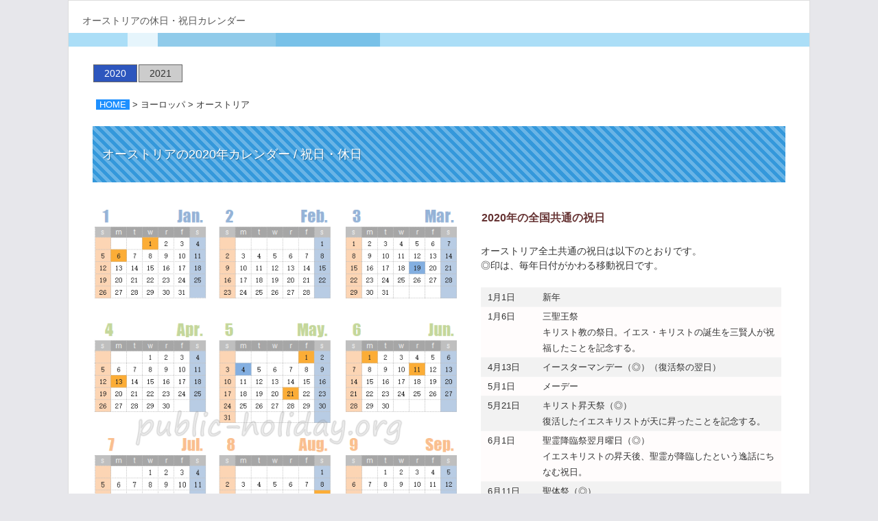

--- FILE ---
content_type: text/html
request_url: https://public-holiday.org/2020/europe/austria.html
body_size: 3211
content:
<!DOCTYPE html><html lang="ja"><head><meta charset="UTF-8"/><link rel="canonical" href="https://public-holiday.org/europe/austria.html"/><meta name="viewport" content="width=device-width,initial-scale=1.0"/><meta name="keywords" content="オーストリア,休日,祝日,カレンダー,時差"/><meta name="description" content="オーストリアの祝日・休日、法定休日（公休日）を2020年のカレンダー上にマークしました。ほとんどがキリスト教に由来する祝日です。一部地域のみに実施される祝日や振替休日、慣習上の休日などは省略される場合があります。"/><title> オーストリアの祝日と休日のカレンダー 2020年 | 祝祭日と時差、国旗、国歌</title><!--[if lt IE 9]><script src="//html5shiv.googlecode.com/svn/trunk/html5.js"></script><![endif]--><link rel="stylesheet" type="text/css" href="css/style.css"/></head><body oncontextmenu="return false;"><div id="wrapper"><header><div class="header"><h1>オーストリアの休日・祝日カレンダー</h1></div></header><div class="wrapper2"><article><div class="contents"><div class="top-flex"><div class="top-flex-left"><div class="menu-year"><ul><li><div class="year-kara" style="background-color: #2d56be; color: #ffffff"> 2020 </div></li><li><a href="../../2021/europe/austria.html">2021</a></li></ul></div><div style="clear: both; margin-bottom: 20px"></div><div class="topicpath"><ol><li><a href="https://public-holiday.org"><span style=" background-color: #1e90ff; color: #ffffff; padding: 0 5px; ">HOME</span></a></li><li><a href="europe.html">ヨーロッパ</a></li><li>オーストリア</li></ol></div></div><div class="top-flex-right"></div></div><h2 class="only-pc-h2" style="margin-bottom: 5px">オーストリアの2020年カレンダー / 祝日・休日</h2><div class="flex-outer"><div><h2 class="only-mb-h2" style="margin-bottom: 5px">オーストリアの2020年カレンダー</h2><div style="margin-top:15px;">&ensp;&ensp;</div><div class="img"><img src="img/austria2020.png" alt="calendar" oncontextmenu="alert('Forbidden');return false;"/></div><p>※ 青色のマークは各州が独自に定めた地方性の祝日です。</p></div><div class="flex-right"><h2 class="only-mb-h2">オーストリアの祝日・休日</h2><div style="margin-top:10px;" class="only-pc-space">&ensp;&ensp;</div><h3>2020年の全国共通の祝日</h3><div class="text"><p>&ensp;</p><p> オーストリア全土共通の祝日は以下のとおりです。<br/> ◎印は、毎年日付がかわる移動祝日です。 </p><p>&ensp;</p><ul class="hoge"><li><span class="hs">1月1日</span><span class="hs2">新年</span></li><li><span class="hs">1月6日</span><span class="hs2">三聖王祭<br/>キリスト教の祭日。イエス・キリストの誕生を三賢人が祝福したことを記念する。</span></li><li><span class="hs">4月13日</span><span class="hs2">イースターマンデー（◎）（復活祭の翌日）</span></li><li><span class="hs">5月1日</span><span class="hs2">メーデー</span></li><li><span class="hs">5月21日</span><span class="hs2">キリスト昇天祭（◎）<br/>復活したイエスキリストが天に昇ったことを記念する。</span></li><li><span class="hs">6月1日</span><span class="hs2">聖霊降臨祭翌月曜日（◎）<br/>イエスキリストの昇天後、聖霊が降臨したという逸話にちなむ祝日。</span></li><li><span class="hs">6月11日</span><span class="hs2">聖体祭（◎）<br/>キリスト教の祭日。聖霊降臨祭から12日目の木曜日。</span></li><li><span class="hs">8月15日</span><span class="hs2">聖母マリア昇天祭<br/>聖母マリアの昇天を記念するキリスト教の祭日。。</span></li><li><span class="hs">10月26日</span><span class="hs2">建国記念日<br/>オーストリア国会が1955年10月26日に永世中立を決議したことを記念する。</span></li><li><span class="hs">11月1日</span><span class="hs2">諸聖人の日（万聖節）</span></li><li><span class="hs">12月8日</span><span class="hs2">聖母無原罪受胎の日<br/>聖母マリアが神の特別な恵みにより母アンナの胎内に宿ったことを記念する祝日</span></li><li><span class="hs">12月25日</span><span class="hs2">クリスマス</span></li><li><span class="hs">12月26日</span><span class="hs2">聖ステファノの日<br/>最初の殉教者である聖ステファノを記念するキリスト教の祭日。</span></li></ul><p>&ensp;</p></div><h3>州ごとに定める祝日</h3><div class="text"><p>&ensp;</p><p>各州が独自に定めている祝日です。</p><p>&ensp;</p><ul class="hoge"><li><span class="hs">3月19日</span><span class="hs2">聖ヨーゼフの日<br/>フォアアールベルク州、チロル州、シュタイヤーマルク州、ケルテン州</span></li><li><span class="hs">5月4日</span><span class="hs2">聖フロリアンの日<br/>オーバーエスタライヒ州</span></li><li><span class="hs">9月24日</span><span class="hs2">聖ローベルトの日<br/>サルツブルグ州</span></li><li><span class="hs">10月10日</span><span class="hs2">国民投票記念日<br/>ケルテン州</span></li><li><span class="hs">11月11日</span><span class="hs2">聖マルティンの日<br/>ブルゲンラント州</span></li><li><span class="hs">11月15日</span><span class="hs2">聖レオポルトの日<br/>ウィーン、ニーダーエスタライヒ州</span></li></ul><p>&ensp;</p></div></div></div><h2>時差</h2><div class="text"><p> オーストリアは中央ヨーロッパ時間（UTC+0100）を採用しています。 </p><p>&ensp;</p><p> オーストリアと日本の時差は8時間（オーストリアが8時間遅れる）。 </p><p> オーストリアでは夏季にサマータイムが実施されます。サマータイム期間中は時計が1時間進められ、日本との時差は7時間に縮まります。 </p></div><h3>冬時間 10月最終日曜日から3月最終日曜日まで</h3><div class="text"><p>日本が午前0時のときウィーンは前日の16時。</p><table class="type04"><tr><th scope="row">日本時間</th><td>0</td><td>3</td><td>6</td><td>9</td><td>12</td><td>15</td><td>18</td><td>21</td></tr><tr><th scope="row">現地時間</th><td class="color">16</td><td class="color">19</td><td class="color">22</td><td>1</td><td>4</td><td>7</td><td>10</td><td>13</td></tr></table><p>&ensp;※グレー背景は前日</p><p>&ensp;</p></div><h3>夏時間 3月最終日曜日から10月最終日曜日まで</h3><div class="text"><p>日本が午前0時のときウィーンは前日の17時。</p><table class="type04"><tr><th scope="row">日本時間</th><td>0</td><td>3</td><td>6</td><td>9</td><td>12</td><td>15</td><td>18</td><td>21</td></tr><tr><th scope="row">現地時間</th><td class="color">17</td><td class="color">20</td><td class="color">23</td><td>2</td><td>5</td><td>8</td><td>11</td><td>14</td></tr></table><p>&ensp;※グレー背景は前日</p><p>&ensp;</p></div><h2>オーストリアの国旗・国歌</h2><h3>国旗</h3><div class="text"><p>オーストリアの国旗は赤・白・赤の横三分割旗。</p><img src="flag/at100.gif" alt="flag" width="161" height="107"/></div><h3>国歌</h3><div class="text"><p>オーストリアの国歌は「山岳の国、大河の国」。</p><p>歌詞の大意は、オーストリアの山河への愛情を歌ったもの。</p><iframe loading="lazy" width="300" height="169" src="https://www.youtube.com/embed/pbN4TbMx8-E?rel=0&amp;showinfo=0" frameborder="0" allowfullscreen></iframe></div><p>&ensp;</p><h2>オーストリア駐日本大使館</h2><div class="text"><p>オーストリア大使館の所在地・連絡先</p><p>&ensp;</p><p><a href="https://www.bmeia.gv.at/ja/oeb-tokio/">駐日本オーストリア大使館</a></p><p> 〒106-0046<br/>東京都港区元麻布1丁目1−20<br/> 電話：(03)5447－6000 </p></div></div></article></div><footer><div class="footer"><div class="rights"> public-holiday.org &copy; All Rights Reserved </div></div></footer></div><script>window.onload=function(){var uls=document.getElementsByTagName("ul");for(var i=0;i<uls.length;i++){if(uls[i].className=="hoge"){var lis=uls[i].getElementsByTagName("li");for(var j=0;j<lis.length;j++){if(j%2){lis[j].className="even";}}}}};</script></body></html>

--- FILE ---
content_type: text/css
request_url: https://public-holiday.org/2020/europe/css/style.css
body_size: 2211
content:
@charset "utf-8";html,body,div,span,object,iframe,h1,h2,h3,h4,h5,h6,p,blockquote,pre,abbr,address,cite,code,del,dfn,em,img,ins,kbd,q,samp,small,strong,sub,sup,var,b,i,dl,dt,dd,ol,ul,li,fieldset,form,label,legend,table,caption,tbody,tfoot,thead,tr,th,td,article,aside,canvas,details,figcaption,figure,footer,header,hgroup,menu,nav,section,summary,time,mark,audio,video{margin:0;padding:0;border:0;outline:0;vertical-align:baseline;background:transparent}html{overflow:inherit;height:100%}article,aside,details,figcaption,figure,footer,header,hgroup,menu,nav,section{display:block}body{font-family:"メイリオ","Meiryo","ヒラギノ角ゴ Pro W3","Hiragino Kaku Gothic Pro",Osaka,sans-serif;color:#333;background-color:#e7e7eb;font-size:12px;line-height:1.6;letter-spacing:0;-webkit-text-size-adjust:100%}h1,h2,h3,h4,h5,h6,p,td,th,address{font-weight:normal;font-size:1.2em}ul{list-style:none}fieldset,img{border:0}img{vertical-align:top}table{width:100%;border:0;border-collapse:collapse;border-spacing:0}th,td{text-align:right;vertical-align:top}caption,th{text-align:left}address,caption,cite,code,dfn,em,strong,th,var{font-style:normal;font-weight:normal}sup{font-size:62.5%;vertical-align:text-top}img{margin:4px 0 0 0;padding:0 0 20px 0}.img img{display:block;margin:0 auto;max-width:99%;height:auto;width:auto}ol{margin:0 10px 0 20px;font-size:13px;line-height:1.8em}#wrapper{max-width:840px;margin:0 auto;border:solid 1px #ddd;background:#fff}a:link{color:#333;text-decoration:none}a:visited{color:#333}a:hover{color:#000}a:active{color:#000}.header{margin-bottom:10px;border-bottom:solid 0 #e4e4e4;background:#fff;padding:12px 0 10px 0}h1{padding:6px 0 6px 20px;border-bottom:20px solid #ABDEF7;position:relative;color:#555}h1:before,h1:after{content:"";display:block;height:20px;position:absolute;bottom:-20px}h1:before{width:20%;left:8%;background:rgba(255,255,255,0.7)}h1:after{width:30%;left:12%;background:rgba(87,176,224,0.6)}h2{margin:20px 0 40px 0;padding:1.5em .75em;background:-webkit-repeating-linear-gradient(45deg,#3498db,#3498db 5px,#69b4e6 5px,#69b4e6 10px);background:repeating-linear-gradient(45deg,#3498db,#3498db 5px,#69b4e6 5px,#69b4e6 10px);color:#fff;text-shadow:1px 1px 1px rgba(0,0,0,.3);font-size:1.5em}h3{margin:10px 20px 10px 2em;color:#633;font-size:1.3em;font-weight:bold;line-height:1}.wrapper2{overflow:hidden;background:#fff}.topicpath ol li{display:inline;list-style-type:none}.topicpath ol li:before{content:" > "}.topicpath ol li:first-child:before{content:""}.topicpath ol{margin:0 30px 0 5px}.menu-year ul{margin:0;padding:5px 0 3px 0;list-style:none}.menu-year li{display:inline;padding:0;margin:0;float:left}.menu-year li a{display:block;border:1px solid #666;background-color:#ccc;padding:1px;text-decoration:none;color:#333;width:60px;margin:1px;text-align:center;font-size:14px}.menu-year li a:hover{background-color:#2d56be;color:#fff}.year-kara{display:block;border:1px solid #666;background-color:#f5f5f5;padding:1px;color:#a9a9a9;width:60px;margin:1px;text-align:center;font-size:14px}.year-nav2{padding:3px 10px;border-radius:5px;background-color:#69b4e6;color:#fff;width:70px}.contents{margin:0 35px 0 35px;padding:0 0 15px 0;background:#fff}.text{margin:.5em .5em 1.5em 2.5em;line-height:1.8em}.text a:link{color:#333;text-decoration:underline}.text a:visited{color:#333}.text a:hover{color:#0000cd}.text a:active{color:#000}.text ul{margin:0;border-top:solid 1px #f5f5f5}.text ul li{padding:2px 10px 2px 0;margin:0;font-size:13px;line-height:1.8em;text-indent:-0em;border-bottom:solid 1px #f5f5f5}span.hs{float:left;margin-left:10px;margin-right:10px}span.hs2{display:block;margin-left:90px}ul.list{border-top:0}ul.list li{border-bottom:0}.hoge{background-color:#f2f2f2}.even{background-color:#fffcfc}.footer{clear:both;width:100%;background-color:#595956}.rights{clear:both;text-align:center;color:#ccc}hr{border:0;border-top:dashed 1px #ccc;height:2px;color:#d3d3d3;margin:0 6px 0 6px;clear:both}table.type04{max-width:400px;margin:10px 0;border-collapse:separate;border-spacing:0;text-align:left;line-height:1.5;border-top:1px solid #ccc}table.type04 th{min-width:70px;padding:2px;font-weight:bold;vertical-align:top;border-bottom:1px solid #ccc}table.type04 td{text-align:center;width:10%;padding:3px;vertical-align:top;border-bottom:1px solid #ccc}td.color{background-color:#ccc}.adtop{display:table;margin:10px auto 10px;padding:15px 0 0 0;border-top:1px solid #e4e4e4}@media screen and (max-width:480px){.adtop{display:table;margin:5px auto 10px;padding:18px 0 0 0;border-top:1px solid #e4e4e4}}.adtop-adsbygoogle{width:320px;height:100px}@media(min-width:500px){.adtop-adsbygoogle{width:468px;height:60px}}@media(min-width:780px){.adtop-adsbygoogle{width:710px;height:90px}}.ad-pc-only{margin:0}@media(min-width:800px){.ad-pc-only{margin:0 0 0 auto}}.ad-pc-only-adsbygoogle{display:none}@media(min-width:800px){.ad-pc-only-adsbygoogle{display:inline-block;width:468px;height:60px}}.ad-mobile-only{margin:0;padding:0}@media screen and (max-width:800px){.ad-mobile-only{display:table;margin:5px auto 10px;padding:15px 0 0 0;border-top:1px solid #e4e4e4}}.admobileonly-adsbygoogle{display:block;width:320px;height:100px}@media(min-width:500px){.admobileonly-adsbygoogle{width:468px;height:60px}}@media(min-width:800px){.admobileonly-adsbygoogle{display:none}}.ad1{border-top:1px solid #e8e8e8;max-width:840px;width:100%;text-align:center;margin:0 auto;padding:15px 0 10px 0;background-color:#fff}@media screen and (max-width:480px){.ad1{border-top:1px solid #e8e8e8;max-width:710px;max-height:120px;width:100%;text-align:center;margin:0 auto;padding:15px 0 10px 0;background-color:#fff}}.ad3{border-top:1px solid #e8e8e8;max-width:840px;width:100%;text-align:center;margin:0 auto;padding:15px 0 10px 0;background-color:#fff}@media screen and (max-width:767px){.contents,.wrapper2{float:none;margin:0;padding:0;width:auto}}@media screen and (max-width:473px){.text{margin:.5em 2em 1.5em 1.5em}}@media screen and (max-width:473px){.text ul{margin:0 0 0 .5em}}@media screen and (max-width:473px){.img img{margin:0 auto;width:99%}}#wrapper{max-width:1080px}.only-pc-h2{display:none}.only-pc-space{display:none}.only-mb-h2{display:block}@media screen and (min-width:800px){.flex-outer{display:flex}.flex-right{max-width:530px;margin-left:2px}.calendar-width{width:400px}.only-pc-h2{display:block}.only-pc-space{display:block}.only-mb-h2{display:none}}@media screen and (min-width:800px){.top-flex{display:flex}.top-flex-right{flex-grow:1;text-align:right}}#pageTop{position:fixed;bottom:10px;right:20px}